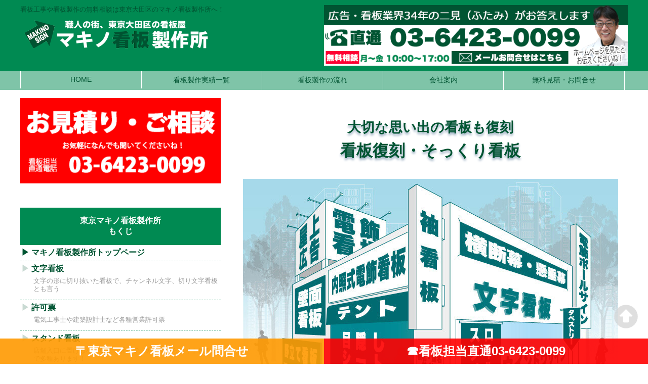

--- FILE ---
content_type: text/html; charset=UTF-8
request_url: https://tokyomakino.com/reproduce/
body_size: 7640
content:
<!DOCTYPE HTML>
<html lang=ja>
<head>
<meta charset=UTF-8>
<!--[if lt IE 9]>
<script src="https://tokyomakino.com/js/html5shiv.min.js"></script>
<script src="https://tokyomakino.com/js/css3-mediaqueries.js"></script>
<meta http-equiv="X-UA-Compatible" content="IE=edge,chrome=1">
<link rel="shortcut icon" href="https://tokyomakino.com/favicon.ico">
<![endif]-->
<meta name=viewport content="width=device-width">
<meta name=format-detection content="telephone=no">
<link rel=icon href="https://tokyomakino.com/favicon.ico" type="image/vnd.microsoft.icon">
<meta name=keywords content=",,,">
<meta name=description content="看板復刻・そっくり看板一覧です。東京都大田区の看板業界34年の看板屋です。当社に作れない看板はありません！看板のことは何でもご相談ください。">
<meta content="看板復刻・そっくり看板一覧です。東京都大田区の看板業界34年の看板屋です。当社に作れない看板はありません！看板のことは何でもご相談ください。" property=og:description>
<meta property=og:type content=website>
<meta content="看板復刻・そっくり看板" property=og:title>
<meta content="看板復刻・そっくり看板|東京マキノ看板製作所" property=og:site_name>
<meta content="https://tokyomakino.com/reproduce/" property=og:url>
<meta content="https://tokyomakino.com/images/ogp.png" property=og:image>

<title>看板復刻・そっくり看板|東京マキノ看板製作所</title>
<link rel=apple-touch-icon href="https://tokyomakino.com/images/apple-touch-icon.png">
</head>
<body>

<!-- include_header -->
<!-- header -->
<header class="clearfix"><div class="container">
<a href="https://tokyomakino.com/contact/" onclick="ga('send', 'event', 'Mail', 'Tap', 'headerTOP');"><img src="https://tokyomakino.com/images/banner.png" alt="東京マキノ看板製作所お問合せ" class="headercallme"></a>
<h1>看板工事や看板製作の無料相談は東京大田区のマキノ看板製作所へ！</h1>
<h2><a href="https://tokyomakino.com/"><img src="https://tokyomakino.com/images/logo.png" alt="東京マキノ看板製作所"></a></h2>
</div></header>
<!-- /header -->

<!-- nav -->
<nav><div class="container">
<ul class="clearfix">
<li><a href="https://tokyomakino.com/" class="leftb">HOME</a></li>
<li><a href="https://tokyomakino.com/works/">看板製作実績一覧</a></li>
<li><a href="https://tokyomakino.com/flow.php">看板製作の流れ</a></li>
<li><a href="https://tokyomakino.com/about.php">会社案内</a></li>
<li><a href="https://tokyomakino.com/contact/" class="rightb" onclick="ga('send', 'event', 'Mail', 'Tap', 'headerNav');">無料見積・お問合せ</a></li>
</ul>
</div></nav>

<!-- nav mobile  --><div class="hidedetail headermobile">

<a href="https://tokyomakino.com/"><img src="https://tokyomakino.com/images/logo_mobile.png" alt="東京マキノ看板製作所" class="mobile_logo"></a>
<dl>
<dt><img src="https://tokyomakino.com/images/menu.png" alt="MENU" class="menuicon"></dt>
<dd>
<ul>
<li><a href="https://tokyomakino.com/">HOME</a></li>
<li><a href="https://tokyomakino.com/works/">看板製作実績一覧</a></li>
<li><a href="https://tokyomakino.com/flow.php">看板製作の流れ・送料</a></li>
<li><a href="?id=mobilesign">看板の種類</a></li>
<li><a href="https://tokyomakino.com/letter/" class="blink">文字看板</a></li>
<li><a href="https://tokyomakino.com/license/" class="blink">許可票</a></li>
<li><a href="https://tokyomakino.com/standing-signboard/" class="blink">スタンド看板</a></li>
<li><a href="https://tokyomakino.com/illumination/" class="blink">電飾看板</a></li>
<li><a href="https://tokyomakino.com/signboard/" class="blink">袖看板</a></li>
<li><a href="https://tokyomakino.com/sticker/" class="blink">ウインドウサイン</a></li>
<li><a href="https://tokyomakino.com/blindfold/" class="blink">目隠しシート</a></li>
<li><a href="https://tokyomakino.com/flag/" class="blink">ロールスクリーン・布看板</a></li>
<li><a href="https://tokyomakino.com/nameplate/" class="blink">表札・館名サイン</a></li>
<li><a href="https://tokyomakino.com/sign-plate/" class="blink">壁面看板</a></li>
<li><a href="https://tokyomakino.com/pole-sign/" class="blink">野立看板</a></li>
<li><a href="https://tokyomakino.com/reproduce/" class="blink">看板復刻・そっくり看板</a></li>
<li><a href="https://tokyomakino.com/stamp/" class="blink">管理シール/ステッカー</a></li>
<li><a href="https://tokyomakino.com/about.php">会社案内</a></li>
<li><a href="https://tokyomakino.com/law.php">特商法に基づく表記</a></li>
<li><a href="https://tokyomakino.com/contact/" onclick="ga('send', 'event', 'Mail', 'Tap', 'mobile_menu');">無料見積・お問合せ</a></li>
<li><a href="tel:0364230099" onclick="ga('send', 'event', 'Phone', 'Tap', 'mobile_menu');">Tel: 03-6423-0099<br>
<span class="xsmall">　月～金 10:00～17:00 (土日祝休)</span></a></li>
<li><div class="video"><iframe src="https://www.youtube.com/embed/pJDUQb8zgyI?rel=0" allowfullscreen></iframe></div></li>
</ul>

</dd>
</dl>
</div><!-- /nav --><!-- /nav --><!-- /include_header -->

<!-- include category -->
<!-- icatch -->

<!-- contents -->
<div class="container" id="column">

<!-- main -->
<div id="main">

<h3><span class="small">大切な思い出の看板も復刻</span><br>看板復刻・そっくり看板</h3>

<p class="center"><img src="https://tokyomakino.com/images/sign-reproduce.jpg" alt="看板復刻・そっくり看板" usemap="#signlink"></p>

<!-- include map -->
<map name="signlink">
<area shape="poly" coords="448,193,612,233,610,279,453,266" href="https://tokyomakino.com/letter/" title="文字看板" alt="文字看板">
<area shape="rect" coords="17,448,165,549" href="https://tokyomakino.com/license/" title="許可票" alt="許可票">
<area shape="poly" coords="629,389,689,377,689,485,710,489,667,544,606,525,623,505" href="https://tokyomakino.com/standing-signboard/" title="スタンド看板" alt="スタンド看板">
<area shape="poly" coords="170,184,323,115,323,206,173,242" href="https://tokyomakino.com/illumination/" title="電飾看板" alt="電飾看板">
<area shape="poly" coords="328,24,343,13,393,39,391,298,329,296" href="https://tokyomakino.com/signboard/" title="袖看板" alt="袖看板">
<area shape="poly" coords="517,301,519,452,620,412,622,382,637,375,620,296" href="https://tokyomakino.com/sticker/" title="ウインドウサイン" alt="ウインドウサイン">
<area shape="poly" coords="177,294,178,375,329,423,322,294" href="https://tokyomakino.com/blindfold/" title="目隠しシート" alt="目隠しシート">
<area shape="poly" coords="431,84,640,183,642,221,432,151" href="https://tokyomakino.com/flag/" title="横断幕・懸垂幕" alt="横断幕・懸垂幕">
<area shape="poly" coords="347,335,393,341,394,393,345,384" href="https://tokyomakino.com/nameplate/" title="表札・館名サイン" alt="表札・館名サイン">
<area shape="poly" coords="104,218,162,193,160,309,104,306" href="https://tokyomakino.com/sign-plate/" title="壁面看板" alt="壁面看板">
<area shape="poly" coords="80,319,153,328,151,388,81,361" href="https://tokyomakino.com/pole-sign/" title="野立て看板" alt="野立て看板">
<area shape="poly" coords="432,86,642,182,641,217,430,150" href="https://tokyomakino.com/flag/" title="横断幕・懸垂幕" alt="横断幕・懸垂幕">
<area shape="poly" coords="637,260,635,316,649,339,667,316,667,258" href="https://tokyomakino.com/flag/" title="タペストリー・フラッグ・旗" alt="タペストリー・フラッグ・旗">
<area shape="poly" coords="432,285,507,288,509,456,434,487" href="https://tokyomakino.com/flag/" title="ロールスクリーン" alt="ロールスクリーン">
<area shape="poly" coords="175,256,321,227,322,278,170,288" href="https://tokyomakino.com/flag/" title="テント" alt="テント">
<area shape="poly" coords="104,105,162,43,280,84,280,108,189,160,107,190" href="https://tokyomakino.com/illumination/" title="電飾屋上広告塔" alt="電飾屋上広告塔">
<area shape="poly" coords="652,93,657,92,687,119,685,248,655,248" href="https://tokyomakino.com/illumination/" title="電飾ポールサイン" alt="電飾ポールサイン">
<area shape="poly" coords="222,421,203,527,245,545,299,529,268,408" href="https://tokyomakino.com/standing-signboard/" title="A型看板" alt="A型看板">
</map><!-- /include map -->


<p>看板復刻・そっくり看板は、看板のリニューアルをしたいけれど、デザインをあまり変えたくない！という方や、昔懐かしの看板の写真から同じものを復刻してほしい、などのご要望を承る看板製作です！</p>

<p class="center"><img src="https://tokyomakino.com/images/contentspicH250reproduce.jpg" alt="看板復刻・そっくり看板"></p>
<p>↑上の例のように、全く同じにするのではなく、以前の雰囲気・イメージを残したままリニューアルすることも可能です。上の例では、古い看板の小さな字は遠くからは見えませんので、視認性を意識したリニューアルをご提案しました。</p>

<p>せっかく長年お店の顔として頑張ってくれた看板ですから、できるだけお客様に根付いたイメージを壊さないようにリニューアルしたいですよね。</p>
<p>また、実存する看板がもうなくて、昔撮った写真が１枚だけ…、というご依頼でも承っていますよ！</p>
<p>看板というのは、お店の顔。そしてオーナーさんの気持ちがこもった大切な広告ツールです。長い間その看板で営業していると、やはり愛着がわくものですよね。</p>
<p>できるだけ雰囲気を壊すことなく、より素敵な看板を作ってあげたいな～と思って毎日お仕事しています！</p>


<fieldset class="hidedetail information marginbottom">
<legend>看板復刻・そっくり看板の評判<br>メリット/デメリット</legend>
<div>

<dl>
<dt><span class="date">お客様の声</span><span class="title">リニューアルでお店の雰囲気もリフレッシュ！</span></dt>
<dd>「看板のリニューアルを長年考えていたのですがなかなか踏み出せなくて、ようやくマキノ看板さんにお願いしました。<br>
<br>
あまりアイデアがなかったのでデザインも全てお願いしたのですが、二見さんが前の雰囲気のまま素敵な看板のデザインをしてくれたので、スタッフ一同大満足です！<br><br>
お店のブランドイメージもそのまま引き継いでくれるデザインだったので、頼んでよかったです！」
</dd>
</dl>

<dl>
<dt><span class="date">二見より</span><span class="title">看板のリニューアルは慎重に！</span></dt>
<dd><img src="https://tokyomakino.com/images/futamiyori.png" alt="看板事業部長二見広幸" class="futami">看板は通りを行く人々に意外とみられていて、いつも通っている道に別の看板がつくと、おや！と人目をひくものですね。<br><br>
なので、あまりにガラっとリニューアルしてしまうと、「以前のお店はつぶれてしまったのか」と思われかねません！<br>

看板が古くなるまで事業をされてきたのですから、地域の方の印象にも看板のイメージは根付いているものです。<br><br>

店舗さんが別の方に入れ替わるのなら新規でもいいですが、長年続いたお店であれば、それまでの景観の雰囲気を残した看板でリニューアルするのがいいと思います。<br><br>
もちろん、もう存在しない看板などを写真などを参考に新しく作り直す看板の復刻もできますよ！<br>

素敵な思い出を、いつまでも良い気持ちで保てるような看板を作りたいなと思っています。<br><br>
そっくり看板やリニューアルのご相談も、長年の経験でいろいろアドバイスできると思いますので、ぜひご連絡くださいね！
</dd>
</dl>

</div>
</fieldset>


<h3 class="index">看板復刻・そっくり看板製作実績</h3>

<!-- /include category -->


<!-- category -->
<div id="category">

<a href="https://tokyomakino.com/2025-11-17.php"><dl>
<dt><img src="https://tokyomakino.com/images/20251101.jpg" alt="看板の一部を変更〜中央区日本橋"></dt>
<dd><span class="date"><!-- 2025.11.17 -->11.17</span> 看板の一部を変更〜中央区日本橋</dd>
</dl></a>

<a href="https://tokyomakino.com/2023-02-27.php"><dl>
<dt><img src="https://tokyomakino.com/images/2023021.jpg" alt="既存の看板を再利用！看板リニューアル〜大田区西六郷"></dt>
<dd><span class="date"><!-- 2023.02.27 -->02.27</span> 既存の看板を再利用！看板リニューアル〜大田区西六郷</dd>
</dl></a>

<a href="https://tokyomakino.com/2022-11-28.php"><dl>
<dt><img src="https://tokyomakino.com/images/2022110.jpg" alt="医院さんの看板リニューアル〜大田区鵜の木"></dt>
<dd><span class="date"><!-- 2022.11.28 -->11.28</span> 医院さんの看板リニューアル〜大田区鵜の木</dd>
</dl></a>

<a href="https://tokyomakino.com/2020-06-09.php"><dl>
<dt><img src="https://tokyomakino.com/images/20191053.jpg" alt="ステンレス表札・館名サイン〜東京都豊島区"></dt>
<dd><span class="date"><!-- 2020.06.09 -->06.09</span> ステンレス表札・館名サイン〜東京都豊島区</dd>
</dl></a>

<a href="https://tokyomakino.com/2020-02-17.php"><dl>
<dt><img src="https://tokyomakino.com/images/20191031.jpg" alt="クリニック袖看板のLED化〜目黒区不動前"></dt>
<dd><span class="date"><!-- 2020.02.17 -->02.17</span> クリニック袖看板のLED化〜目黒区不動前</dd>
</dl></a>

<a href="https://tokyomakino.com/2016-09-08.php"><dl>
<dt><img src="https://tokyomakino.com/images/2016-09-08IMG_1370.jpg" alt="真鍮エッチング加工～東京都千代田区"></dt>
<dd><span class="date"><!-- 2016.09.08 -->09.08</span> 真鍮エッチング加工～東京都千代田区</dd>
</dl></a>

<a href="https://tokyomakino.com/2015-07-18.php"><dl>
<dt><img src="https://tokyomakino.com/images/2015-07-18IMG_1129.jpg" alt="壁面3階分の看板～東京都港区"></dt>
<dd><span class="date"><!-- 2015.07.18 -->07.18</span> 壁面3階分の看板～東京都港区</dd>
</dl></a>

</div>
<!-- /category -->

<div class="button"><a href="https://tokyomakino.com/contact/" onclick="ga('send', 'event', 'Mail', 'Tap', 'CateFreeEstimate');">無料お見積りはこちら</a></div>

<!-- coupon -->
<!--
<div class="center"><a href="https://tokyomakino.com/contact/" onclick="ga('send', 'event', 'Mail', 'Tap', 'Categorywaribiki');"><img src="https://tokyomakino.com/images/waribiki20171020.png" alt="割引実施中！"></a></div>
-->
<!-- /coupon -->

</div>
<!-- /main -->


<!-- menu -->
<div id="menu">

<div class="marginbottom">
<a href="https://tokyomakino.com/contact/" onclick="ga('send', 'event', 'Mail', 'Tap', 'CategoryMenutop');"><img src="https://tokyomakino.com/images/menuads2.png" alt="お見積り・お問合せ"></a>
</div>

<h4>東京マキノ看板製作所<br>もくじ</h4>

<h5 class="bordernone"><a href="https://tokyomakino.com/">マキノ看板製作所トップページ</a></h5>

<div>
<h5><a href="https://tokyomakino.com/letter/">文字看板</a></h5>
<p>文字の形に切り抜いた看板で、チャンネル文字、切り文字看板とも言う</p>

<h5><a href="https://tokyomakino.com/license/">許可票</a></h5>
<p>電気工事士や建築設計士など各種営業許可票</p>

<h5><a href="https://tokyomakino.com/standing-signboard/">スタンド看板</a></h5>
<p>店舗入口に置ける小さな立て看板で、黒板型からライト付きまで多種あります！</p>

<h5><a href="https://tokyomakino.com/illumination/">電飾看板</a></h5>
<p>外からライトを照らしたり、内照式の看板はここ！</p>

<h5><a href="https://tokyomakino.com/signboard/">袖看板</a></h5>
<p>ビルの壁から突き出した看板で、小型から大型まで工事承り中！</p>

<h5><a href="https://tokyomakino.com/sticker/">ウインドウサイン</a></h5>
<p>窓ガラスにカッティングシートを貼ってアピール！</p>

<h5><a href="https://tokyomakino.com/blindfold/">目隠しシート</a></h5>
<p>すりガラス調シートを全面に貼って、中を見えなくします</p>

<h5><a href="https://tokyomakino.com/flag/">ロールスクリーン・布看板</a></h5>
<p>カーテンのように収納できる看板や、布製のフラッグ看板の製作も得意です</p>

<h5><a href="https://tokyomakino.com/nameplate/">表札・館名サイン</a></h5>
<p>マンションやビルの館名やお店のオリジナル表札製作</p>

<h5><a href="https://tokyomakino.com/sign-plate/">壁面看板</a></h5>
<p>アルミ複合版やアクリル製の薄い看板も安くて大人気！</p>

<h5><a href="https://tokyomakino.com/pole-sign/">野立て看板</a></h5>
<p>駐車場や敷地にポールや支柱を埋めて建てる看板工事も承ります！</p>

<h5><a href="https://tokyomakino.com/reproduce/">看板復刻・そっくり看板</a></h5>
<p>データなし、あるのは手書き画像やボロボロの写真だけ…。大切な思い出の看板を復刻します！</p>
</div>

<h5><a href="https://tokyomakino.com/works/">看板製作実績一覧</a></h5>
<p>看板復刻・そっくり看板の実績一覧は以下のとおりです</p>
<p><a href="https://tokyomakino.com/2025-11-17.php"><span>2025.11.17 </span>看板の一部を変更〜中央区日本橋</a></p>
<p><a href="https://tokyomakino.com/2023-02-27.php"><span>2023.02.27 </span>既存の看板を再利用！看板リニューアル〜大田区西六郷</a></p>
<p><a href="https://tokyomakino.com/2022-11-28.php"><span>2022.11.28 </span>医院さんの看板リニューアル〜大田区鵜の木</a></p>
<p><a href="https://tokyomakino.com/2020-06-09.php"><span>2020.06.09 </span>ステンレス表札・館名サイン〜東京都豊島区</a></p>
<p><a href="https://tokyomakino.com/2020-02-17.php"><span>2020.02.17 </span>クリニック袖看板のLED化〜目黒区不動前</a></p>
<p><a href="https://tokyomakino.com/2016-09-08.php"><span>2016.09.08 </span>真鍮エッチング加工～東京都千代田区</a></p>
<p><a href="https://tokyomakino.com/2015-07-18.php"><span>2015.07.18 </span>壁面3階分の看板～東京都港区</a></p>

<p class="right"><a href="https://tokyomakino.com/works/" class="small">…全ての実績一覧を見る</a></p>


<h5><a href="https://tokyomakino.com/flow.php">ご依頼から制作までの流れ・送料</a></h5>
<h5><a href="https://tokyomakino.com/about.php">会社案内</a></h5>
<h5><a href="https://tokyomakino.com/law.php">特商法に基づく表記</a></h5>
<h5><a href="https://tokyomakino.com/contact/" onclick="ga('send', 'event', 'Mail', 'Tap', 'CategoryMenubottom');">お見積り・お問合せ</a></h5>

<div class="video">
<iframe src="https://www.youtube.com/embed/pJDUQb8zgyI?rel=0" allowfullscreen></iframe>
</div>

</div>
<!-- /menu -->

</div>
<!-- /contents -->


<div class="center dbm" id="mobilesign">
<h6>看板の種類</h6>
<img src="https://tokyomakino.com/images/sign.jpg" alt="看板の種類" usemap="#signlink-mobile"><br>
<span class="small">↑ご希望の看板をクリックしてくださいね！</span>
<map name="signlink-mobile">
<area shape="poly" coords="448,193,612,233,610,279,453,266" href="https://tokyomakino.com/letter/" title="文字看板" alt="文字看板">
<area shape="rect" coords="17,448,165,549" href="https://tokyomakino.com/license/" title="許可票" alt="許可票">
<area shape="poly" coords="629,389,689,377,689,485,710,489,667,544,606,525,623,505" href="https://tokyomakino.com/standing-signboard/" title="スタンド看板" alt="スタンド看板">
<area shape="poly" coords="170,184,323,115,323,206,173,242" href="https://tokyomakino.com/illumination/" title="電飾看板" alt="電飾看板">
<area shape="poly" coords="328,24,343,13,393,39,391,298,329,296" href="https://tokyomakino.com/signboard/" title="袖看板" alt="袖看板">
<area shape="poly" coords="517,301,519,452,620,412,622,382,637,375,620,296" href="https://tokyomakino.com/sticker/" title="ウインドウサイン" alt="ウインドウサイン">
<area shape="poly" coords="177,294,178,375,329,423,322,294" href="https://tokyomakino.com/blindfold/" title="目隠しシート" alt="目隠しシート">
<area shape="poly" coords="431,84,640,183,642,221,432,151" href="https://tokyomakino.com/flag/" title="横断幕・懸垂幕" alt="横断幕・懸垂幕">
<area shape="poly" coords="347,335,393,341,394,393,345,384" href="https://tokyomakino.com/nameplate/" title="表札・館名サイン" alt="表札・館名サイン">
<area shape="poly" coords="104,218,162,193,160,309,104,306" href="https://tokyomakino.com/sign-plate/" title="壁面看板" alt="壁面看板">
<area shape="poly" coords="80,319,153,328,151,388,81,361" href="https://tokyomakino.com/pole-sign/" title="野立て看板" alt="野立て看板">
<area shape="poly" coords="432,86,642,182,641,217,430,150" href="https://tokyomakino.com/flag/" title="横断幕・懸垂幕" alt="横断幕・懸垂幕">
<area shape="poly" coords="637,260,635,316,649,339,667,316,667,258" href="https://tokyomakino.com/flag/" title="タペストリー・フラッグ・旗" alt="タペストリー・フラッグ・旗">
<area shape="poly" coords="432,285,507,288,509,456,434,487" href="https://tokyomakino.com/flag/" title="ロールスクリーン" alt="ロールスクリーン">
<area shape="poly" coords="175,256,321,227,322,278,170,288" href="https://tokyomakino.com/flag/" title="テント" alt="テント">
<area shape="poly" coords="104,105,162,43,280,84,280,108,189,160,107,190" href="https://tokyomakino.com/illumination/" title="電飾屋上広告塔" alt="電飾屋上広告塔">
<area shape="poly" coords="652,93,657,92,687,119,685,248,655,248" href="https://tokyomakino.com/illumination/" title="電飾ポールサイン" alt="電飾ポールサイン">
<area shape="poly" coords="222,421,203,527,245,545,299,529,268,408" href="https://tokyomakino.com/standing-signboard/" title="A型看板" alt="A型看板">
</map>
</div>


<br>
<!-- お知らせ -->
<!-- お知らせ -->





<!--


<div class="left" style="border:5px solid red;padding:1em;margin:1em;color:red">
2022年夏季休業のお知らせ<br>
8/11(木)～8/16(火)までの間、東京マキノ看板製作所は夏季休業を頂きます。ご迷惑をおかけいたしますが、何卒ご了承くださいませ。
</div>


<div class="center">
<img src="contentspicH1202018summer.jpg" alt="2018年夏季休業のお知らせ">
</div>
 -->

<!-- /お知らせ -->


<!-- /お知らせ -->
<br>


<!-- footer -->
<footer>
<div class="container">
<div>
<dl>
<dt>当サイトメイン</dt>
<dd>東京マキノ看板製作所<br>
<a href="https://tokyomakino.com/contact/" onclick="ga('send', 'event', 'Mail', 'Tap', 'CategoryFooterleft');"><img src="https://tokyomakino.com/images/banner.png" alt="マキノ看板製作所にご相談ください。"></a><br>
パソコンが分からない・デザインできない方も大歓迎！</dd>
</dl>

<dl>
<dt>当サイトサービス一覧</dt>
<dd><a href="https://tokyomakino.com/index.php">HOME</a></dd>
<dd><a href="https://tokyomakino.com/works/">看板製作実績一覧</a></dd>
<dd><a href="https://tokyomakino.com/?id=sign">看板製作の種類</a></dd>
<dd><a href="https://tokyomakino.com/flow.php">看板製作の流れ・送料</a></dd>
<dd><a href="https://tokyomakino.com/about.php">会社案内</a></dd>
<dd><a href="https://tokyomakino.com/law.php">特商法に基づく表記</a></dd>
<dd><a href="https://tokyomakino.com/privacy.php">個人情報保護方針</a></dd>
<dd><a href="https://tokyomakino.com/contact/" onclick="ga('send', 'event', 'Mail', 'Tap', 'CategoryFootermiddle');">お見積り・お問合せ</a></dd>
</dl>

<dl>
<dt>東京都大田区の看板屋</dt>
<dd><a href="https://tokyomakino.com/"><img src="https://tokyomakino.com/images/logo_mobile.png" alt="東京マキノ看板製作所"></a><br>
株式会社マキノ製作所 看板事業部<br>
143-0015東京都大田区大森西1-13-10<br>
広告物点検技師認証17T100740号<br>
<span><strong class="xsmall lighter">看板担当直通: </strong>03-6423-0099<span>
看板のことは何でもお問合せください<br>月～金 10:00～17:00 (土日祝休)</span></span></dd>
</dl>
</div>
</div>

<small><span class="ndim">&copy; 2017 </span><br class="dim">株式会社マキノ製作所 All Rights Reserved.</small>
</footer>

<!-- footercontact -->
<div id="footercontact">

<!-- 臨時
<div style="border:5px solid red;padding:1em;margin:0;color:red;background: rgba(255,255,255,0.9);text-align:left;font-size:smaller">
臨時休業のお知らせ<br>
1/21～1/23までの間、東京マキノ看板製作所は臨時休業を頂きます。ご迷惑をおかけいたしますが、何卒ご了承くださいませ。
</div>
 -->

<div class="center">
<a href="https://tokyomakino.com/contact/" onclick="ga('send', 'event', 'Mail', 'Tap', 'Footerabsolutecatemail');"><span class="ndim">&#12306;東京マキノ看板</span>メール問合せ</a>
<a href="tel:0364230099" onclick="ga('send', 'event', 'Phone', 'Tap', 'Footerabsolutecatephone');"><span class="ndim">&#9742;看板担当</span>直通03-6423-0099</a>
</div>
</div>
<!-- /footercontact -->

<p id="back-top"><a href="#top"><span><img src="https://tokyomakino.com/images/up-arrow.png" alt="up-arrow"></span></a></p>
<script src="https://tokyomakino.com/js/jquery.min.js" async></script>
<script src="https://tokyomakino.com/js/js.js" async></script>
<script>
var cb=function(){var e=document.createElement("link");e.rel="stylesheet",e.href="https://tokyomakino.com/style.css";var t=document.getElementsByTagName("head")[0];t.parentNode.insertBefore(e,t)},raf=requestAnimationFrame||mozRequestAnimationFrame||webkitRequestAnimationFrame||msRequestAnimationFrame;raf?raf(cb):window.addEventListener("load",cb);//cssロード順
</script>

<!-- Global site tag (gtag.js) - Google Analytics -->
<script async src="https://www.googletagmanager.com/gtag/js?id=UA-46093999-22"></script>
<script>
  window.dataLayer = window.dataLayer || [];
  function gtag(){dataLayer.push(arguments);}
  gtag('js', new Date());

  gtag('config', 'UA-46093999-22');
</script>

<!-- /footer -->

</body>
</html>

--- FILE ---
content_type: text/css
request_url: https://tokyomakino.com/style.css
body_size: 4319
content:
body, h1, h2, h3, h4, h5, h6, dl, dt, dd{ margin: 0;padding: 0}
.clearfix:after{content:".";display:block;height:0;clear:both;visibility:hidden;} .clearfix	{display:inline-block;min-height:1%;} * .clearfix{height:1%;} .clearfix{display:block;}
html {font-family:'ヒラギノ角ゴ Pro W3', 'Hiragino Kaku Gothic Pro', 'メイリオ', Meiryo, 'ＭＳ Ｐゴシック', verdana, sans-serif;font-size : 100%;}
a{color:blue}
img{max-width: 100%;border: 0;vertical-align : top}
body{text-align: center;;min-width:320px;#333333}
table{ border-collapse: collapse;}
.clear, nav, #icatch, footer, .button, h3,h4{clear:both}
.center, small{text-align: center;}
.left{text-align:left}
.right{text-align:right}
.bigger{font-size: larger}
.bold{font-weight:bold}
.lighter{font-weight:lighter}
.small{font-size: smaller}
.xsmall{font-size: x-small}
.underline{text-decoration:underline}
.marginbottom, table, #privacy{margin-bottom:3em !important}


.bkrgbawhite, .headermobile li a:hover{background: rgba(255,255,255,0.5)}
.fff, footer a, .information legend, .headermobile li a, h4, h6{color:#fff}
.headermobile ul{background:#fff}

.red, .msg{color:#ff0000}
.darkgreen, body, nav a, #menu a, .headermobile li a:hover, #category a{color:rgba(0, 84, 50, 1)}/* #005432 */
.darkgray{color:rgba(0, 138, 82, 1)}/* key color #008A52 */
.verylightgray, .headermobile ul, .headermobile li, fieldset.information, nav li a:hover, nav, #menu h5 a:hover{background:rgba(0, 138, 82, 0.1)}
.verylightgray2, nav{background:rgba(0, 138, 82, 0.5)}
.green, header, footer, .information legend, .headermobile, h4, h3.index, h6{background:rgba(0, 138, 82, 1)}/* key color #008A52 */
body p, #privacy, #flow li span{color:#333333}

.radius, .button, .button a:hover{-webkit-border-radius: 10px;-moz-border-radius: 10px;border-radius: 10px;}
.button a, .buttondetail a{text-decoration:none}

.marginbottomdiv{margin-bottom:4em}
.buttondetail a, .buttondetail a:hover{-webkit-border-radius: 5px;-moz-border-radius: 5px;border-radius: 5px;}
.buttondetail{clear:both;text-align:right;}
.buttondetail a{text-shadow:0 3px 3px rgba(0,0,0, 0.4);cursor:pointer;;color:#fff;font-weight:bold;font-size:larger;;border:3px solid #fff;box-shadow:0 5px 5px rgba(0,0,0, 0.3);background-image: -webkit-gradient(linear,left top,left bottom,color-stop(0, #FF0033),color-stop(1, #990000));background-image: -o-linear-gradient(bottom, #FF0033 0%, #990000 100%);background-image: -moz-linear-gradient(bottom, #FF0033 0%, #990000 100%);background-image: -webkit-linear-gradient(bottom, #FF0033 0%, #990000 100%);background-image: -ms-linear-gradient(bottom, #FF0033 0%, #990000 100%);background-image: linear-gradient(to bottom, #FF0033 0%, #990000 100%);font-size:80%;;color:#fff;padding: 5px;}
.buttondetail a:hover{background-image: -webkit-gradient(linear,	left top,left bottom,color-stop(0, #FF0033),color-stop(1, #CC0000));background-image: -o-linear-gradient(bottom, # 0%, #CC0000 100%);background-image: -moz-linear-gradient(bottom, #FF0033 0%, #CC0000 100%);background-image: -webkit-linear-gradient(bottom, #FF0033 0%, #CC0000 100%);background-image: -ms-linear-gradient(bottom, #FF0033 0%, #CC0000 100%);background-image: linear-gradient(to bottom, #FF0033 0%, #CC0000 100%);}


.container p{;margin: 0 1em 1em;line-height:1.3}
.container{;margin: auto;max-width: 1200px;clear:both;text-align:left;}
.overflow, .container, #column, #main, #menu{overflow:hidden}
#column{;padding:1em 0;margin-bottom:1em}

/* header */
header{text-align:left;padding-top: 5px;}
h1{display:none;}
.headercallme{text-align:center;margin:auto}
h3, h4{padding:1em 0;;text-align:center}
h3{font-size:100%;}
h3.index{;padding: 0;margin: 0 0 1em;clear:both;color:#fff;padding: 0.5em 0;}
h3.index a{color:#fff;text-decoration:none;display:block;}
h6{padding: 1em 0}


.headermobile{clear:both;;overflow:hidden}
.headermobile img.mobile_logo{float:left;height:30px;padding-bottom:5px}
.headermobile dt img{float:right}
.headermobile .menuicon{height:30px}
.headermobile dd{clear:both}
.headermobile ul, .headermobile li{margin:0;padding:0;text-align:left;}
.headermobile li{;border-bottom:1px solid rgba(255,255,255,0.2)}
.headermobile li a{text-decoration: none;display:block;padding: 7px }
.headermobile li a:hover{;padding: 7px}
.headermobile a.blink:before{content: "▶ "}

.blinking, #menu div h5 a:before, .headermobile a.blink:before{-webkit-animation:blink 1.0s ease-in-out infinite alternate;-moz-animation:blink 1.0s ease-in-out infinite alternate;animation:blink 1.0s ease-in-out infinite alternate}@-webkit-keyframes blink{0%{opacity:0}100%{opacity:1}}@-moz-keyframes blink{0%{opacity:0}100%{opacity:1}}@keyframes blink{0%{opacity:0}100%{opacity:1}}

/* icatch */
#icatch{display:none;text-align:center;margin:0 auto;clear:both;list-style: none;width: 100%;;max-width: 1200px;}
#icatch_mobile img{max-width: 100%;}

.toppix{float:left;margin: 0 1em 1em 0}

/* contact */
#contact .max{width:98%}

/* category */
#category{;text-align:center;margin: 0 0.5em;font-size:small}
#category a{width:47.5%;display:block;margin-bottom: 4em;text-decoration:none;}
#category a:nth-child(odd){float:left;}
#category a:nth-child(even){float:right;}

/* dltable */
.dltable{padding: 1em 0}
.dltablebk{line-height:1}
.dltable dl{;width:96%;margin: 0 auto 1.5em;text-align:left;}
.dltable dt{;font-weight:bold;font-size:80%;;}

/* video */
.video{position: relative;padding-bottom: 56.25%;padding-top: 30px;height: 0;overflow: hidden;} 
.video iframe, .video object, .video embed {position: absolute;top: 0;left: 0;width: 100%;height: 100%;}

/* privacy */
#privacy{;margin: 0 1em 1em;line-height:1.5;font-size:small}
#privacy dt{font-weight:bold;margin: 2em auto 0}
#privacy dd{margin:0}

/* information */
fieldset.information{border:none;;font-size:small}

.information legend{padding:0.5em 2em;font-weight: bold}
.information dl{margin: 0 1em 0.5em;}
.information dt{;;cursor:pointer}
.information dt span.date{;font-size:x-small}
.information dt span.date span{display:none}
.information dt span.title{;font-size:small;margin-right:10px;text-decoration:underline;color: blue;padding-left:0.5em}
.information dd p{margin: 0.5em}
.information dd p:last-child{margin-bottom: 2em}
.information dd {margin:0.5em 1em 2em}
.futami{float:left;padding: 0 1em 2em 0.5em;width:150px}
.information .futami{float:left;padding: 0 1em 1em 0.5em;width:80px}

/* flow */
#flow ol{margin: 3em 1em 3em 2em}
#flow li{font-weight:bold;font-size:large;margin-bottom:1.5em}
#flow li span{font-weight:lighter;font-size:medium}


/* footer */
footer{font-size:x-small;overflow:hidden;clear:both;color:#fff;margin-bottom:50px;height:50px;}
footer a{text-decoration:none}
#cgi footer{margin-bottom:0}

/* video */
.video{position: relative;padding-bottom: 56.25%;padding-top: 30px;height: 0;overflow: hidden;} 
.video iframe, .video object, .video embed {position: absolute;top: 0;left: 0;width: 100%;height: 100%;}


/* footercontact */
#footercontact{width:100%;;position:fixed;;bottom:0;}
#footercontact div{;margin: auto;text-align:center}
#footercontact a{display:block;width:50%;color:#fff;line-height: 50px;text-decoration:none;font-size:small}
#footercontact a:first-child{float:left;;background:rgba(255,153,0,0.9)}/* orange */
#footercontact a:nth-child(2){float:right;;background:rgba(255,0,0,0.9)}/* orange */

#icatch, nav, header img, .ndbm, .ndim, footer dl, footer dt, .map, #menu, #menu span{display:none}
.dim{display:inline}
.dbm{display:block}

@media screen and (min-width : 500px){
.headermobile img.mobile_logo{;width:378px;height:40px;border: 2px solid #008A52}
.headermobile dt img{padding:5px }
}


@media screen and (min-width : 768px){
body{background-size:auto}
.dim, .mobile_logo, .headermobile, .dbm, #icatch_mobile, .maps, .dbm{display:none}
.dbp, header, .ndbm, .map, #icatchbk{display:block}
.ndim, header img{display:inline}
nav{display:block;}

#main{float:right;width:65%}
#menu{float:left;width:33%;}
#menu p{display:block;margin:0 2px 1em 2em;font-size:small;color:#999}

/* header */
header{padding: 10px 0;}
.headercallme{float:right;width:450px;}
h2{float:left;}
h2 img{width:280px; height:44px;margin-top:3px}
h1{display:block;font-size:small;font-weight:lighter}
h3{text-shadow: 0 4px 4px #99adc1;font-size:xx-large;;line-height:1.5;text-align:center}
.serif, h3{font-family: "ＭＳ Ｐ明朝","MS PMincho","ヒラギノ明朝 Pro W3","Hiragino Mincho Pro",serif;}
h3.index{font-family: 'ヒラギノ角ゴ Pro W3', 'Hiragino Kaku Gothic Pro', 'メイリオ', Meiryo, 'ＭＳ Ｐゴシック', verdana, sans-serif;text-shadow:none}


header p{;float:right;font-size:75%;margin:0}
header p img{padding-left:0.3em}
/* nav */
nav ul{margin: 0;padding:0;overflow:hidden;list-style : none;text-align:center}
nav li{;font-size:85%;margin: 0;padding:0}
nav li a, nav li a:hover{;border-right:1px solid #fff;text-decoration:none;padding:10px 0;display:block;float:left;width:19.5%;margin: 0}
nav a.leftb{border-left:1px solid #fff}

#icatch{display:block}

/* menu */
#menu{display:block}
#menu h5{;font-size:medium}
#menu h5{border-top:1px dashed rgba(0, 138, 82, 0.5)}
#menu .bordernone{border-top:none}
#menu .borderbottom{border-bottom:1px dashed rgba(0, 138, 82, 0.5)}
#menu h5 a{display:block;padding: 5px 2px;text-decoration:none;}
#menu h5 a:hover{padding: 5px 2px}
#menu h5 a:before{content: "▶ "}

/* category */
#category{;;margin: 0 }

/* dltable */
.dltable{padding: 0;background: none;width:95%;margin: 0 auto}
.dltable dl{display:table;width:100%;overflow:hidden;margin: 0;border:none;}
.dltable dt, .dltable dd{display:table-cell;vertical-align:middle;height:2em;border-bottom:1px solid rgba(0, 138, 82, 1);}
.dltable dt{padding-right:10px;width:20%;text-align:center;color:#fff;border-bottom:1px solid rgba(255, 255, 255, 0.3);background:rgba(0, 138, 82, 1)}
.dltable dd{padding:3px 10px;text-align:left;border-right:1px solid rgba(0, 138, 82, 1)}
.dltable dl:first-child dd{border-top:1px solid rgba(0, 138, 82, 1)}


/* information */
fieldset.information{border:none;margin: 0 0 1em}
.information dt span.date span{display:inline;}
.information dt span.title{font-size:medium;}

/* footer */
footer{padding: 30px 0 20px;margin-bottom:50px;height:auto;}
footer dl{display:block;font-size:small;display:table-cell}
footer dl:nth-of-type(1){width:40%;margin-left:0.1%;;float:left;text-align:left;;line-height:1.2}
footer dl:nth-of-type(2){width:23%;margin-left:3%;float:left;text-align:left;line-height:1.5}
footer dl:nth-of-type(3){width:33%;margin-right:0.1%;;float:right;text-align:right;line-height:1.2}
footer dl:nth-of-type(3) dd:nth-of-type(1) {margin-bottom:20px;}
footer dl:nth-of-type(3) span{display:block;font-size:200%;font-weight:bold}
footer dl:nth-of-type(3) span span{font-size:x-small;font-weight:lighter}
footer dl:nth-of-type(1) img{margin-right:1.5em;margin-bottom:0.5em}
footer .container{margin-bottom:5em}

/* footercontact */
#footercontact a{font-weight:bold;font-size:large}

}

@media screen and (min-width : 1000px){
#menu span{display:inline}
/* header */
h2 img{width:380px; height:60px;margin-top:10px}
.headercallme{float:right;width:600px;}
nav li a, nav li a:hover{;;width:19.8%;}


/* footercontact */
#footercontact a{font-size:x-large}


}


/* hidedetail */
.hidedetail{position:relative;font-size:95%;}
.hidedetail dt{cursor:pointer}
.hidedetail dd{position:relative;display:none;}


/* animate */
.flash, .flashslow {;-webkit-animation-fill-mode: both;animation-fill-mode: both;}
.flash{-webkit-animation-duration: 1s;animation-duration: 1s}
.flashslow{-webkit-animation-duration: 5s;animation-duration: 5s}
@-webkit-keyframes fadeIn {0% {opacity: 0;}100% {opacity: 1;}}
@keyframes fadeIn {0% {opacity: 0;}100% {opacity: 1;}}
.fadeIn {-webkit-animation-name: fadeIn;animation-name: fadeIn;}
@-webkit-keyframes lightSpeedIn {0% {-webkit-transform: translate3d(100%, 0, 0) skewX(-30deg);transform: translate3d(100%, 0, 0) skewX(-30deg);opacity: 0;}
60% {-webkit-transform: skewX(20deg);transform: skewX(20deg);opacity: 1;}
80% {-webkit-transform: skewX(-5deg);transform: skewX(-5deg);opacity: 1;}
100% {-webkit-transform: none;transform: none;opacity: 1;}}
@keyframes lightSpeedIn {0% {-webkit-transform: translate3d(100%, 0, 0) skewX(-30deg);-ms-transform: translate3d(100%, 0, 0) skewX(-30deg);transform: translate3d(100%, 0, 0) skewX(-30deg);opacity: 0;}
60% {-webkit-transform: skewX(20deg);-ms-transform: skewX(20deg);transform: skewX(20deg);opacity: 1;}
80% {-webkit-transform: skewX(-5deg);-ms-transform: skewX(-5deg);transform: skewX(-5deg);opacity: 1;}
100% {-webkit-transform: none;-ms-transform: none;transform: none;opacity: 1;}}
.lightSpeedIn {-webkit-animation-name: lightSpeedIn;animation-name: lightSpeedIn;-webkit-animation-timing-function: ease-out;animation-timing-function: ease-out;}

/* button */
.button{text-align:center;text-shadow:0 3px 3px rgba(0,0,0, 0.4);cursor:pointer;;color:#fff;font-weight:bold;font-size:larger;margin: 20px auto 4em;;max-width:320px;border:3px solid #fff;box-shadow:0 5px 5px rgba(0,0,0, 0.3);background-image: -webkit-gradient(linear,left top,left bottom,color-stop(0, #FF0033),color-stop(1, #990000));background-image: -o-linear-gradient(bottom, #FF0033 0%, #990000 100%);background-image: -moz-linear-gradient(bottom, #FF0033 0%, #990000 100%);background-image: -webkit-linear-gradient(bottom, #FF0033 0%, #990000 100%);background-image: -ms-linear-gradient(bottom, #FF0033 0%, #990000 100%);background-image: linear-gradient(to bottom, #FF0033 0%, #990000 100%);font-size:100%;}
.button a{display:block;color:#fff;padding: 10px;}
.button a:hover{background-image: -webkit-gradient(linear,	left top,left bottom,color-stop(0, #FF0033),color-stop(1, #CC0000));background-image: -o-linear-gradient(bottom, # 0%, #CC0000 100%);background-image: -moz-linear-gradient(bottom, #FF0033 0%, #CC0000 100%);background-image: -webkit-linear-gradient(bottom, #FF0033 0%, #CC0000 100%);background-image: -ms-linear-gradient(bottom, #FF0033 0%, #CC0000 100%);background-image: linear-gradient(to bottom, #FF0033 0%, #CC0000 100%);}



/* back-top */
#back-top {position: fixed;right: 1em;bottom:3em}
#back-top span {width: 56px;height: 59px;display: block;background: url(https://tokyomakino.com/images/up-arrow.png) no-repeat;}
#back-top a:hover span {background: url(https://tokyomakino.com/images/up-arrow2.png) no-repeat;}
#back-top a{text-decoration: none;}


/* top_icatch */
.rslides {position: relative;overflow: hidden;padding: 0;margin: 0}
.rslides li {-webkit-backface-visibility: hidden;position: absolute;display: none;left: 0;top: 0;list-style:none}
.rslides li:first-child {position: relative;display: block;float: left}
.rslides img {display: block;height: auto;float: left;;border: 0;width:100%;}
.rslides {position: relative;overflow: hidden;;padding: 0;margin: 0;}
.callbacks_tabs {padding: 0;;font-size:0;margin: 0 auto;;padding: 5px;text-align: center;line-height:20px;;}
.callbacks_tabs li {display: inline;float: none;margin-right: 1px;width:30px;}
.callbacks_tabs a {;padding: 5px 10px;height: auto;background:url(https://tokyomakino.com/images/tab_a.png)  center no-repeat;;display: inline;color:#fff}
.callbacks_tabs li:first-child {margin-left: 0;}
.callbacks_tabs .callbacks_here a {;color: #666;;background:url(https://tokyomakino.com/images/tab_aactive.png) center no-repeat;}
.callbacks_container {position: relative;}
.callbacks {position: relative;overflow: hidden;;padding: 0;margin: 0;}
.callbacks li {position: absolute;;left: 0;top: 0;}
.callbacks img {display: block;position: relative;z-index: 1;height: auto;;border: 0;}
.callbacks .caption {display: block;position: absolute;z-index: 2;font-size: small;text-shadow: 0 0 2px #000;color: #fff;background: rgba(0,51,102,0.1);left: 0;right: 0;bottom: 0;padding: 3px 0 3px 1em;margin: 0;max-width: none;}
.callbacks_nav {position: absolute;-webkit-tap-highlight-color: rgba(0,0,0,0);top: 50%;left: 0;opacity: 0.8;z-index: 3;text-indent: -9999px;overflow: hidden;text-decoration: none;height: 30px;width: 18px;background: transparent url(https://tokyomakino.com/images/themes.gif) no-repeat left top;margin-top: -30px;}
.callbacks_nav:active {opacity: 1.0;}
.callbacks_nav.next {left: auto;background-position: right top;right: 0;}
